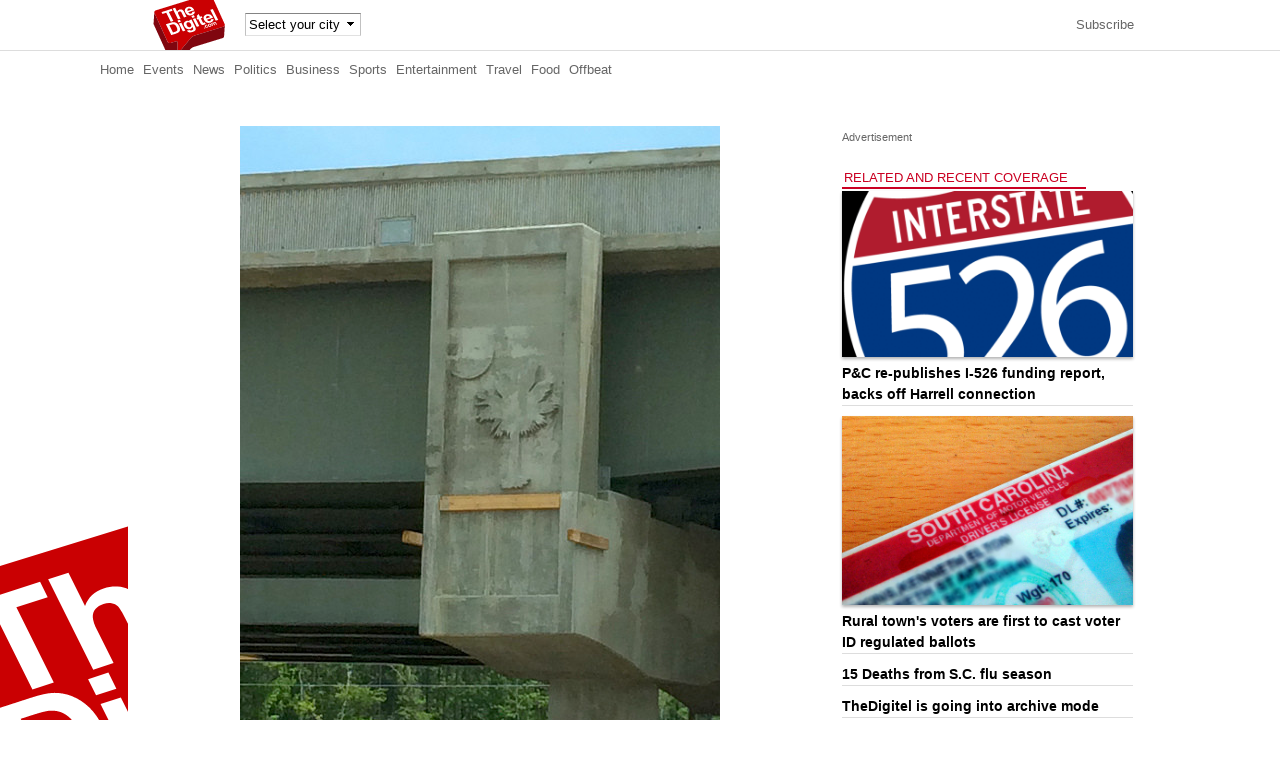

--- FILE ---
content_type: text/html
request_url: http://www.thedigitel.com/s/myrtle-beach/news-travel/backgate-overpass-set-completion-open-drivers-140711-275470/
body_size: 7772
content:
<!DOCTYPE html>
<html lang="en" dir="ltr" prefix="content: http://purl.org/rss/1.0/modules/content/ dc: http://purl.org/dc/terms/ foaf: http://xmlns.com/foaf/0.1/ og: http://ogp.me/ns# rdfs: http://www.w3.org/2000/01/rdf-schema# sioc: http://rdfs.org/sioc/ns# sioct: http://rdfs.org/sioc/types# skos: http://www.w3.org/2004/02/skos/core# xsd: http://www.w3.org/2001/XMLSchema#"><!--<![endif]-->
<head>
<meta charset="utf-8" />
<link rel="image_src" href="http://www.thedigitel.com/sites/default/files/styles/large/public/field/story/image/14593421213_6ff90e22ff_z.jpg" />
<meta name="description" content="Here&#039;s an update on the 17 Bypass construction project at the old backgate in Myrtle Beach.  That&#039;s where the bypass intersects with Socastee Boulevard, which is Highway 707, and Farrow Parkway.  Work on the bridge appr" />
<meta name="keywords" content="-Myrtle Beach, backgate, overpass, road work, construction" />
<meta name="news_keywords" content="backgate, overpass, road work, construction, -Myrtle Beach" />
<link rel="image_src" href="http://www.thedigitel.com/sites/default/files/styles/large/public/field/story/image/14593421213_6ff90e22ff_z.jpg" />
<link rel="canonical" href="http://www.thedigitel.com/s/myrtle-beach/news-travel/backgate-overpass-set-completion-open-drivers-140711-275470" />
<link rel="shortlink" href="http://www.thedigitel.com/node/275470" />
<meta name="twitter:card" content="summary" />
<meta name="twitter:site" content="@TheDigitel" />
<meta name="twitter:site:id" content="2954429" />
<meta name="twitter:url" content="http://www.thedigitel.com/s/myrtle-beach/news-travel/backgate-overpass-set-completion-open-drivers-140711-275470" />
<meta name="twitter:title" content="Backgate overpass set for completion, open to drivers in October" />
<meta name="twitter:description" content="Here&#039;s an update on the 17 Bypass construction project at the old backgate in Myrtle Beach.  That&#039;s where the bypass intersects with Socastee Boulevard, which is Highway 707, and Farrow Parkway.  Work on the bridge appr" />
<meta name="twitter:image" content="http://www.thedigitel.com/sites/default/files/styles/large/public/field/story/image/14593421213_6ff90e22ff_z.jpg" />
<title>Backgate overpass set for completion, open to drivers in October | TheDigitel</title>
<link type="text/css" rel="stylesheet" href="http://www.thedigitel.com/sites/default/files/css/css_xE-rWrJf-fncB6ztZfd2huxqgxu4WO-qwma6Xer30m4.css" media="all" />
<link type="text/css" rel="stylesheet" href="http://www.thedigitel.com/sites/default/files/css/css_4ZZyhkgaXs_EZoPB-ljoirewOhMwOZl8CBh9FwKWLgA.css" media="all" />
<link type="text/css" rel="stylesheet" href="http://www.thedigitel.com/sites/default/files/css/css_r_W1eyn33bFfzsNQiaihnw6-1SGstgY_L9rh-bu6J7A.css" media="all" />
<link type="text/css" rel="stylesheet" href="http://www.thedigitel.com/sites/default/files/css/css_dz96BbWX89ZSgrecS2M2Z3_Oeh84RnbLYLxrveDRR4U.css" media="screen" />
<link type="text/css" rel="stylesheet" href="http://www.thedigitel.com/sites/default/files/css/css_LuwLIDO0JkZYFgwegujc7wb85qzSLz1N97_AxhRSxws.css" media="only screen" />
<script src="//ajax.googleapis.com/ajax/libs/jquery/1.7.2/jquery.min.js"></script>
<script>window.jQuery || document.write("<script src='/sites/all/modules/jquery_update/replace/jquery/1.7/jquery.min.js'>\x3C/script>")</script>
<script src="http://www.thedigitel.com/sites/default/files/js/js_3TykeRWpejhD4-J3vdlaNXdULg9xhOZhbsppK0o2bUs.js"></script>
<script src="http://www.thedigitel.com/sites/default/files/js/js_NpX2cwCeepkWZZ194B6-ViyVBHleaYLOx5R9EWBOMRU.js"></script>
<script src="http://www.thedigitel.com/sites/default/files/js/js_BcArEZUExmY6vJB1Ja6VPTsWix5vq9NK73GbRBBeiBA.js"></script>
<script src="http://www.thedigitel.com/sites/all/libraries/hoverintent/jquery.hoverIntent.minified.js"></script>
<script src="http://www.thedigitel.com/sites/all/modules/linkpreview/linkpreview.js"></script>
<script src="http://www.thedigitel.com/sites/default/files/js/js_-DOsc9hYz47voPdIt-GOPtpXPS-kBq8Xkq8ThXIfVTQ.js"></script>
<script src="http://www.thedigitel.com/sites/default/files/js/js_kKBw2xFvrcNuP9Qqt9POSrvM-lHpHdqBw0kig1_IfGg.js"></script>
<script src="http://www.thedigitel.com/sites/default/files/js/js_zoIR6wxkKoF46wcDgqzuONs_b9HoqrZKgR3ptlHozWg.js"></script>
<script>jQuery.extend(Drupal.settings, {"basePath":"\/","pathPrefix":"","ajaxPageState":{"theme":"adaptivetheme_subtheme","theme_token":"vDtVnK6G4Lp_EGOY_x95gKsDjArNjABKYN_83BgvhRg","js":{"http:\/\/www.thedigitel.com\/sites\/all\/themes\/adaptivetheme\/at_subtheme\/scripts\/salvattore.min.js":1,"http:\/\/pagead2.googlesyndication.com\/pagead\/js\/adsbygoogle.js":1,"0":1,"\/\/ajax.googleapis.com\/ajax\/libs\/jquery\/1.7.2\/jquery.min.js":1,"1":1,"misc\/jquery.once.js":1,"misc\/drupal.js":1,"sites\/all\/modules\/extlink\/extlink.js":1,"sites\/all\/libraries\/socialite\/socialite.min.js":1,"http:\/\/www.thedigitel.com\/sites\/all\/libraries\/hoverintent\/jquery.hoverIntent.minified.js":1,"http:\/\/www.thedigitel.com\/sites\/all\/modules\/linkpreview\/linkpreview.js":1,"2":1,"sites\/all\/modules\/responsive_menus\/styles\/meanMenu\/jquery.meanmenu.min.js":1,"sites\/all\/modules\/responsive_menus\/styles\/meanMenu\/responsive_menus_mean_menu.js":1,"sites\/all\/modules\/google_analytics\/googleanalytics.js":1,"3":1,"sites\/all\/themes\/adaptivetheme\/at_subtheme\/scripts\/custom.js":1,"sites\/all\/themes\/adaptivetheme\/at_core\/scripts\/scalefix.js":1},"css":{"modules\/system\/system.base.css":1,"modules\/system\/system.menus.css":1,"modules\/system\/system.messages.css":1,"modules\/system\/system.theme.css":1,"sites\/all\/modules\/simplenews\/simplenews.css":1,"sites\/all\/modules\/date\/date_api\/date.css":1,"sites\/all\/modules\/date\/date_popup\/themes\/datepicker.1.7.css":1,"modules\/field\/theme\/field.css":1,"sites\/all\/modules\/logintoboggan\/logintoboggan.css":1,"modules\/node\/node.css":1,"modules\/user\/user.css":1,"sites\/all\/modules\/video_filter\/video_filter.css":1,"sites\/all\/modules\/extlink\/extlink.css":1,"sites\/all\/modules\/views\/css\/views.css":1,"sites\/all\/modules\/ctools\/css\/ctools.css":1,"sites\/all\/modules\/panels\/css\/panels.css":1,"sites\/all\/modules\/panels\/plugins\/layouts\/flexible\/flexible.css":1,"modules\/comment\/comment.css":1,"public:\/\/ctools\/css\/7eff4031c1850acdc9f42ba12619a808.css":1,"sites\/all\/modules\/responsive_menus\/styles\/meanMenu\/meanmenu.min.css":1,"sites\/all\/themes\/adaptivetheme\/at_core\/css\/at.layout.css":1,"sites\/all\/themes\/adaptivetheme\/at_subtheme\/css\/global.base.css":1,"sites\/all\/themes\/adaptivetheme\/at_subtheme\/css\/global.styles.css":1,"public:\/\/adaptivetheme\/adaptivetheme_subtheme_files\/adaptivetheme_subtheme.responsive.layout.css":1,"public:\/\/adaptivetheme\/adaptivetheme_subtheme_files\/adaptivetheme_subtheme.responsive.styles.css":1}},"global_filter_1":["global-filter-1-view-regions","",1],"responsive_menus":[{"selectors":".block-menu-main-menu-top-right","trigger_txt":"\u003Cspan \/\u003E\u003Cspan \/\u003E\u003Cspan \/\u003E","close_txt":"X","close_size":"18px","position":"right","media_size":"480","show_children":"1","expand_children":"0","expand_txt":"+","contract_txt":"-","remove_attrs":"1","responsive_menus_style":"mean_menu"}],"extlink":{"extTarget":"_blank","extClass":0,"extLabel":"(link is external)","extImgClass":0,"extSubdomains":1,"extExclude":"","extInclude":"","extCssExclude":"","extCssExplicit":"","extAlert":0,"extAlertText":"This link will take you to an external web site. We are not responsible for their content.","mailtoClass":0,"mailtoLabel":"(link sends e-mail)"},"googleanalytics":{"trackOutbound":1,"trackMailto":1,"trackDownload":1,"trackDownloadExtensions":"7z|aac|arc|arj|asf|asx|avi|bin|csv|doc(x|m)?|dot(x|m)?|exe|flv|gif|gz|gzip|hqx|jar|jpe?g|js|mp(2|3|4|e?g)|mov(ie)?|msi|msp|pdf|phps|png|ppt(x|m)?|pot(x|m)?|pps(x|m)?|ppam|sld(x|m)?|thmx|qtm?|ra(m|r)?|sea|sit|tar|tgz|torrent|txt|wav|wma|wmv|wpd|xls(x|m|b)?|xlt(x|m)|xlam|xml|z|zip"}});</script>
</head>
<body class="html not-front not-logged-in no-sidebars page-node page-node- page-node-275470 node-type-post site-name-hidden site-name-thedigitel section-s">
    <div id="page" class="container page">

  <!-- region: Leaderboard -->
  
  <header id="header" class="clearfix" role="banner">

          <!-- start: Branding -->
      <div id="branding" class="branding-elements clearfix">

        
        
      </div><!-- /end #branding -->
    
    <!-- region: Header -->
    <div class="region region-header"><div class="region-inner clearfix"><div id="block-block-4" class="block block-block no-title odd first block-count-1 block-region-header block-4" ><div class="block-inner clearfix">  
  
  <div class="block-content content"><h1 id="site-name"><a href="/" title="Home page" class="active">TheDigitel</a></h1></div>
  </div></div><div id="block-block-21" class="block block-block no-title even block-count-2 block-region-header block-21" ><div class="block-inner clearfix">  
  
  <div class="block-content content"><form class="global-filter-manual" action="/" method="post" id="global-filter-1-manual" accept-charset="UTF-8">
  <div class="form-item form-type-select form-item-view-regions">
    <select class="global-filter-1-view-regions form-select" id="edit-view-regions" name="view_regions">
      <option value="" selected="selected">Select your city</option>
      <option value="http://beaufort.thedigitel.com" region="2">Beaufort</option>
      <option value="http://charleston.thedigitel.com" region="3">Charleston</option>
      <option value="http://myrtlebeach.thedigitel.com" region="5">Myrtle Beach</option>
    </select>
  </div>
  <input class="global-filter-set-select form-submit" style="display:none" type="submit" id="edit-submit" name="op" value="Set">
</form></div>
  </div></div><div id="block-menu-menu-main-menu-top-right" class="block block-menu no-title odd last block-count-3 block-region-header block-menu-main-menu-top-right"  role="navigation"><div class="block-inner clearfix">  
  
  <div class="block-content content"><ul class="menu clearfix"><li class="first last leaf menu-depth-1 menu-item-875"><a href="/subscribe" title="">Subscribe</a></li></ul></div>
  </div></div></div></div>
  </header>

  <!-- Navigation elements -->
  <div id="menu-container" class="clearfix">
    <div id="menu-bar" class="nav clearfix"><nav id="block-block-7" class="block block-block no-title menu-wrapper menu-bar-wrapper clearfix odd first last block-count-4 block-region-menu-bar block-7" >  
  
  <span class="mr5 ml10"><a href="/">Home</a></span> 
<span class="mr5"><a href="/events">Events</a></span> 
<span class="mr5"><a href="/section/news">News</a></span> 
<span class="mr5"><a href="/section/politics">Politics</a></span> 
<span class="mr5"><a href="/section/business">Business</a></span> 
<span class="mr5"><a href="/section/sports">Sports</a></span> 
<span class="mr5"><a href="/section/entertainment">Entertainment</a></span> 
<span class="mr5"><a href="/section/travel">Travel</a></span> 
<span class="mr5"><a href="/section/food">Food</a></span> 
<span class="mr5"><a href="/section/offbeat">Offbeat</a></span>
  </nav></div>          </div>

  <!-- region: Secondary Content -->
  
  <div id="columns" class="columns clearfix">
    <div id="content-column" class="content-column" role="main">
      <div class="content-inner">

        <!-- region: Highlighted -->
        
        <section id="main-content">

          
                      <header id="main-content-header" class="clearfix">

                              <h1 id="page-title">
                                  </h1>
              
              
            </header>
          
          <!-- region: Main Content -->
                      <div id="content" class="region">
              <div id="block-system-main" class="block block-system no-title odd first last block-count-5 block-region-content block-main" >  
  
  <div class="panel-flexible panels-flexible-2 clearfix" id="post-full">
<div class="panel-flexible-inside panels-flexible-2-inside">
<div class="panels-flexible-2-middle"><div class="panels-flexible-column panels-flexible-column-2-main panels-flexible-column-first">
  <div class="inside panels-flexible-column-inside panels-flexible-column-2-main-inside panels-flexible-column-inside-first">
<div class="panels-flexible-row panels-flexible-row-2-main-row panels-flexible-row-first clearfix">
  <div class="inside panels-flexible-row-inside panels-flexible-row-2-main-row-inside panels-flexible-row-inside-first clearfix">
<div class="panels-flexible-region panels-flexible-region-2-center panels-flexible-region-first panels-flexible-region-last">
  <div class="inside panels-flexible-region-inside panels-flexible-region-2-center-inside panels-flexible-region-inside-first panels-flexible-region-inside-last">
<div class="panel-pane pane-custom pane-1 post-image no-title block">
  <div class="block-inner clearfix">
    
            
    
    <div class="block-content">
      <div class="text-center"><img typeof="foaf:Image" class="image-style-large" src="http://www.thedigitel.com/sites/default/files/styles/large/public/field/story/image/14593421213_6ff90e22ff_z.jpg?itok=kdd44jN4" alt="" title="&lt;p&gt;An ornamental endcap for one of the supports at the Backgate overpass&lt;/p&gt;
" /></div><div class="small grey text-right"><a href="https://www.flickr.com/photos/121215879@N03/14593421213/">via Redditor the-mp </a></div><div class="small mt5"><p>An ornamental endcap for one of the supports at the Backgate overpass</p>
</div>    </div>

    
    
  </div>
</div>
<div class="panel-separator"></div><div class="panel-pane pane-custom pane-2 small grey link-dashed mb0 no-title block">
  <div class="block-inner clearfix">
    
            
    
    <div class="block-content">
      9:46 am on Friday July 11, 2014 

 | <a href="source_term_url">References WBTW.com</a>    </div>

    
    
  </div>
</div>
<div class="panel-separator"></div><div class="panel-pane pane-node-title mb0 no-title block">
  <div class="block-inner clearfix">
    
            
    
    <div class="block-content">
      Backgate overpass set for completion, open to drivers in October    </div>

    
    
  </div>
</div>
<div class="panel-separator"></div><div class="panel-pane pane-node-body no-title block">
  <div class="block-inner clearfix">
    
            
    
    <div class="block-content">
      <div class="field field-name-body field-type-text-with-summary field-label-hidden view-mode-_custom_display"><div class="field-items"><div class="field-item even" property="content:encoded"><blockquote><p>Here's an update on the 17 Bypass construction project at the old backgate in Myrtle Beach.  That's where the bypass intersects with Socastee Boulevard, which is Highway 707, and Farrow Parkway.  Work on the bridge approach lanes should end next month and the bridges should open to drivers in mid-to-late October.</p>
</blockquote>
</div></div></div>    </div>

    
    
  </div>
</div>
<div class="panel-separator"></div><div class="panel-pane pane-custom pane-3 link-dashed bold no-title block">
  <div class="block-inner clearfix">
    
            
    
    <div class="block-content">
      <a href="http://www.wbtw.com/story/25989503/horry-countys-newest-overpass-should-open-for-drivers-in-october">Head to the source at  wbtw.com</a>    </div>

    
    
  </div>
</div>
<div class="panel-separator"></div><section class="panel-pane pane-node-terms relative top10 mb0 bold block">
  <div class="block-inner clearfix">
    
              <h2 class="pane-title block-title">Filed in</h2>
        
    
    <div class="block-content">
      <a href="/section/news" rel="tag" title="">News</a>, <a href="/section/travel" rel="tag" title="">Travel</a>    </div>

    
    
  </div>
</section>
<div class="panel-separator"></div><div class="panel-pane pane-node-terms no-title block">
  <div class="block-inner clearfix">
    
            
    
    <div class="block-content">
      <a href="/tags/construction" rel="tag" title="">construction</a>, <a href="/tags/road-work" rel="tag" title="">road work</a>, <a href="/tags/overpass" rel="tag" title="">overpass</a>, <a href="/tags/backgate" rel="tag" title="">backgate</a>    </div>

    
    
  </div>
</div>
<div class="panel-separator"></div><section class="panel-pane pane-node-comments block">
  <div class="block-inner clearfix">
    
              <h2 class="pane-title block-title">Comments</h2>
        
    
    <div class="block-content">
      <a id="comment-3982"></a>
<article class="comment odd first comment-title-hidden comment-with-picture clearfix" about="/comment/3982#comment-3982" typeof="sioc:Post sioct:Comment">
  
      <header class="comment-header">
              <h3 property="dc:title" datatype="" class="comment-title element-invisible"><a href="/comment/3982#comment-3982" rel="bookmark">Two corporate partners also</a></h3>
                </header>
  
      <footer class="submitted with-user-picture">
        <div class="user-picture">
    <a href="/users/abedo" title="View user profile."><img typeof="foaf:Image" class="image-style-thumbnail" src="http://www.thedigitel.com/sites/default/files/styles/thumbnail/public/pictures/picture-687440-1464421095.jpg?itok=w9ayhPgI" alt="Abedo&#039;s picture" title="Abedo&#039;s picture" /></a>  </div>
      <div class="author-datetime mb5"><span property="dc:date dc:created" content="2016-06-14T23:13:47-04:00" datatype="xsd:dateTime" rel="sioc:has_creator"><a href="/users/abedo" title="View user profile." rel="author" class="username" xml:lang="" about="/users/abedo" typeof="sioc:UserAccount" property="foaf:name" datatype="">Abedo</a> on <time datetime="2016-06-14T23:13:47Z" pubdate="pubdate"><span class="date-time permalink"><a href="/comment/3982#comment-3982" rel="bookmark">11:13 pm on Tuesday June 14, 2016</a></span></time></span></div>
    </footer>
  
  <div class="comment-content">
    <span rel="sioc:reply_of" resource="/s/myrtle-beach/news-travel/backgate-overpass-set-completion-open-drivers-140711-275470" class="rdf-meta element-hidden"></span><div class="field field-name-comment-body field-type-text-long field-label-hidden view-mode-full"><div class="field-items"><div class="field-item even" property="content:encoded"><p>Two corporate partners also had good reason to celebrate — Leicester’s kit maker Puma and its <a href="http://www.cheap-footballshirts.co.uk">cheap football shirts</a> sponsor King Power. Both are likely to have struck bargain basement rights deals with the Midlands club, only to ride an unimaginable wave of media coverage as the minnows conquered all.Other teams have raced to catch up. Chelsea paid to end its deal with Adidas six years early so it could seek more money elsewhere. Last month, it agreed a contract with <a href="http://www.cheapshoesforyou.co.uk">nike air max outlet</a> worth more than double its previous arrangement.<br />
Meanwhile challenger brands such as Under Armour and New Balance have pushed up the competition for <a href="http://www.cheap-footballshirts.co.uk">football shirts sale</a>, as they use football sponsorship as a way to build relationships with new retailers and expand their distribution networks.But all teams are benefiting from the broader growth in sponsorship, such as the branding across the belly of a <a href="http://www.monclerjacketsoutlet.co.uk">moncler outlet jackets</a>, as a new breed of advertisers looks to secure prime real estate in the world’s most watched sport.</p>
</div></div></div>  </div>

  
  
  </article>
<a id="comment-11914"></a>
<article class="comment even comment-title-hidden clearfix" about="/comment/11914#comment-11914" typeof="sioc:Post sioct:Comment">
  
      <header class="comment-header">
              <h3 property="dc:title" datatype="" class="comment-title element-invisible"><a href="/comment/11914#comment-11914" rel="bookmark">You want to Check the MSBTE</a></h3>
                </header>
  
      <footer class="submitted">
            <div class="author-datetime mb5"><span property="dc:date dc:created" content="2016-09-16T10:50:18-04:00" datatype="xsd:dateTime" rel="sioc:has_creator"><a href="/users/msbte" title="View user profile." rel="author" class="username" xml:lang="" about="/users/msbte" typeof="sioc:UserAccount" property="foaf:name" datatype="">msbte</a> on <time datetime="2016-09-16T10:50:18Z" pubdate="pubdate"><span class="date-time permalink"><a href="/comment/11914#comment-11914" rel="bookmark">10:50 am on Friday September 16, 2016</a></span></time></span></div>
    </footer>
  
  <div class="comment-content">
    <span rel="sioc:reply_of" resource="/s/myrtle-beach/news-travel/backgate-overpass-set-completion-open-drivers-140711-275470" class="rdf-meta element-hidden"></span><div class="field field-name-comment-body field-type-text-long field-label-hidden view-mode-full"><div class="field-items"><div class="field-item even" property="content:encoded"><p>You want to Check the <a href="http://www.msbteresultwinter2014.in/">MSBTE Result Winter 2016</a>.. The How to Find on the Internet..</p>
</div></div></div>  </div>

  
  
  </article>
    </div>

    
    
  </div>
</section>
  </div>
</div>
  </div>
</div>
<div class="panels-flexible-row panels-flexible-row-2-1 panels-flexible-row-last clearfix ">
  <div class="inside panels-flexible-row-inside panels-flexible-row-2-1-inside panels-flexible-row-inside-last clearfix">
<div class="panels-flexible-row-2-1-left"><div class="panels-flexible-region panels-flexible-region-2-sidebar panels-flexible-region-first ">
  <div class="inside panels-flexible-region-inside panels-flexible-region-2-sidebar-inside panels-flexible-region-inside-first">
  </div>
</div>
</div><div class="panels-flexible-row-2-1-middle"><div class="panels-flexible-region panels-flexible-region-2-main_ panels-flexible-region-last ">
  <div class="inside panels-flexible-region-inside panels-flexible-region-2-main_-inside panels-flexible-region-inside-last">
  </div>
</div>
</div>  </div>
</div>
  </div>
</div>
</div><div class="panels-flexible-2-right"><div class="panels-flexible-column panels-flexible-column-2-2 panels-flexible-column-last postsidebar">
  <div class="inside panels-flexible-column-inside panels-flexible-column-2-2-inside panels-flexible-column-inside-last">
<div class="panels-flexible-region panels-flexible-region-2-sidebar_ panels-flexible-region-first panels-flexible-region-last ">
  <div class="inside panels-flexible-region-inside panels-flexible-region-2-sidebar_-inside panels-flexible-region-inside-first panels-flexible-region-inside-last">
<div class="panel-pane pane-block pane-block-18 no-title block">
  <div class="block-inner clearfix">
    
            
    
    <div class="block-content">
      
<span class="small grey">Advertisement</span>
    </div>

    
    
  </div>
</div>
<div class="panel-separator"></div><section class="panel-pane pane-views-panes pane-similarterms-panel-pane-1 block">
  <div class="block-inner clearfix">
    
              <h2 class="pane-title block-title">Related and recent coverage</h2>
        
    
    <div class="block-content">
      <div class="view view-similarterms view-id-similarterms view-display-id-panel_pane_1 view-dom-id-a5c30d16ec4d89e8d048cc42679839c2">
        
  
  
      <div class="view-content">
          <div class="hr mb10 first odd">
      
      <div>
  
    
      <a href="/s/charleston/news-politics/pc-re-publishes-i-526-funding-report-backs-harrell-130208-22257"><img typeof="foaf:Image" class="image-style-medium" src="http://www.thedigitel.com/sites/default/files/styles/large/public/field/story/159/image/i526_0.gif?itok=ZXz4j1nx" width="315" height="180" alt="" /></a>
      </div>
  

      <h4 class="mb0 mt0">
  
    
      <a href="/s/charleston/news-politics/pc-re-publishes-i-526-funding-report-backs-harrell-130208-22257">P&amp;C re-publishes I-526 funding report, backs off Harrell connection</a>
      </h4>
  
    </div>
      <div class="hr mb10 even">
      
      <div>
  
    
      <a href="/s/south-carolina-myrtle-beach-charleston-beaufort/news/rural-towns-voters-are-first-cast-voter-id-130108-8912"><img typeof="foaf:Image" class="image-style-medium" src="http://www.thedigitel.com/sites/default/files/styles/large/public/field/story/1/image/6191014619_dbb0a036f6_z.jpg?itok=06kbC_M5" width="315" height="180" alt="" /></a>
      </div>
  

      <h4 class="mb0 mt0">
  
    
      <a href="/s/south-carolina-myrtle-beach-charleston-beaufort/news/rural-towns-voters-are-first-cast-voter-id-130108-8912">Rural town&#039;s voters are first to cast voter ID regulated ballots</a>
      </h4>
  
    </div>
      <div class="hr mb10 odd">
      
      <div>
  
    
      
      </div>
  

      <h4 class="mb0 mt0">
  
    
      <a href="/s/south-carolina-myrtle-beach-charleston-beaufort/news/15-deaths-sc-flu-season-130105-7658">15 Deaths from S.C. flu season</a>
      </h4>
  
    </div>
      <div class="hr mb10 last even">
      
      <div>
  
    
      
      </div>
  

      <h4 class="mb0 mt0">
  
    
      <a href="/s/south-carolina-myrtle-beach-charleston-beaufort/digitel-feature/thedigitel-going-archive-mode-170513-619441">TheDigitel is going into archive mode</a>
      </h4>
  
    </div>
      </div>
  
  
  
  
  
  
</div>    </div>

    
    
  </div>
</section>
  </div>
</div>
  </div>
</div>
</div></div>
</div>

  </div>            </div>
          
          <!-- Feed icons (RSS, Atom icons etc -->
          
          
        </section><!-- /end #main-content -->

        <!-- region: Content Aside -->
        
      </div><!-- /end .content-inner -->
    </div><!-- /end #content-column -->

    <!-- regions: Sidebar first and Sidebar second -->
        
  </div><!-- /end #columns -->

  <!-- region: Tertiary Content -->
  
  <!-- region: Footer -->
      <footer id="footer" class="clearfix" role="contentinfo">
      <div class="region region-footer"><div class="region-inner clearfix"><div id="block-block-17" class="block block-block no-title odd first block-count-6 block-region-footer block-17" ><div class="block-inner clearfix">  
  
  <div class="block-content content"><span class="small grey">Advertisement</span>
<div class="text-center">
</div></div>
  </div></div><div id="block-block-13" class="block block-block no-title even block-count-7 block-region-footer block-13" ><div class="block-inner clearfix">  
  
  <div class="block-content content">
<div class="small" style="line-height: 1.5em;">

    <div class="float-left w200 mr10">
      <h3><a href="/subscribe">Get the newsletter</a></h3>
      <div class="link-dashed"><a href="/subscribe">Get a daily update of all things local in your inbox</a>.</div>


      <h3>RSS Feeds</h3>
      <div><a href="/feed/rss.xml" class="feed-icon text-top" title="Subscribe to top posts"><img typeof="foaf:Image" class="image-style-none" src="/sites/all/themes/adaptivetheme/at_subtheme/images/feed-12.png" width="12" height="12" alt="Subscribe to top posts"> Subscribe to top posts</a></div>

      <div><a href="/feed/incoming/rss.xml" class="feed-icon text-top" title="Subscribe to Incoming posts"><img typeof="foaf:Image" class="image-style-none" src="/sites/all/themes/adaptivetheme/at_subtheme/images/feed-12.png" width="12" height="12" alt="Subscribe to Incoming posts"> Subscribe to incoming posts</a></div>
    </div>

    <div class="float-left w200 mr10">
      <h3>Contact us</h3>
        <div class="link-dashed"><a rel="" href="mailto:contact@thedigitel.com">contact@thedigitel.com</a>; (843) 608-1011; Snail mail: Giant Hawk Media, 164 Market St. #281, Charleston, SC 29401</div>
    </div>

    <div class="float-left w200 mr10">
      <h3>Legal joy</h3>
        <div class="link-dashed"><a rel="" href="http://gateway.thedigitel.com/pages/legal" target="_blank">User agreement, privacy policy, and DMCA Safe Harbor</a> | <a rel="nofollow" href="http://gateway.thedigitel.com/pages/legal" target="_blank">Rights and permissions</a> | <a rel="nofollow" href="/advertise">Advertising information</a><br>
        Giant Hawk Media is not responsible for the content of external sites. By posting text, links, and imagery on this site you recognize that you are entirely responsible for each item posted.</div>
    </div>

</div></div>
  </div></div><div id="block-block-10" class="block block-block no-title odd block-count-8 block-region-footer block-10" ><div class="block-inner clearfix">  
  
  <div class="block-content content"><script type="text/javascript">
jQuery(document).ready(function ($) { Socialite.load('.social-buttons'); });
</script>
</div>
  </div></div><div id="block-block-6" class="block block-block no-title even last block-count-9 block-region-footer block-6" ><div class="block-inner clearfix">  
  
  <div class="block-content content">
<link rel="stylesheet" href="/sites/all/libraries/formalize/css/formalize.css" />
<script src="/sites/all/libraries/formalize/js/jquery.formalize.js"></script>
<link rel="stylesheet" href="/sites/all/libraries/font_awesome/css/font-awesome.min.css">

<link rel="stylesheet" href="/sites/all/modules/linkpreview/linkpreview.css">

<script type="text/javascript">
</script>


</div>
  </div></div></div></div>    </footer>
  
</div>
  <script src="http://www.thedigitel.com/sites/all/themes/adaptivetheme/at_subtheme/scripts/salvattore.min.js"></script>
</body>
</html>


--- FILE ---
content_type: text/css
request_url: http://www.thedigitel.com/sites/default/files/css/css_r_W1eyn33bFfzsNQiaihnw6-1SGstgY_L9rh-bu6J7A.css
body_size: 1412
content:
.ctools-locked{color:red;border:1px solid red;padding:1em;}.ctools-owns-lock{background:#FFFFDD none repeat scroll 0 0;border:1px solid #F0C020;padding:1em;}a.ctools-ajaxing,input.ctools-ajaxing,button.ctools-ajaxing,select.ctools-ajaxing{padding-right:18px !important;background:url(/sites/all/modules/ctools/images/status-active.gif) right center no-repeat;}div.ctools-ajaxing{float:left;width:18px;background:url(/sites/all/modules/ctools/images/status-active.gif) center center no-repeat;}
div.panel-pane div.admin-links{font-size:xx-small;margin-right:1em;}div.panel-pane div.admin-links li a{color:#ccc;}div.panel-pane div.admin-links li{padding-bottom:2px;background:white;z-index:201;}div.panel-pane div.admin-links:hover a,div.panel-pane div.admin-links-hover a{color:#000;}div.panel-pane div.admin-links a:before{content:"[";}div.panel-pane div.admin-links a:after{content:"]";}div.panel-pane div.panel-hide{display:none;}div.panel-pane div.panel-hide-hover,div.panel-pane:hover div.panel-hide{display:block;position:absolute;z-index:200;margin-top:-1.5em;}div.panel-pane div.node{margin:0;padding:0;}div.panel-pane div.feed a{float:right;}
.panel-flexible .panel-separator{margin:0 0 1em 0;}
#comments{margin-top:15px;}.indented{margin-left:25px;}.comment-unpublished{background-color:#fff4f4;}.comment-preview{background-color:#ffffea;}
.panels-flexible-2 .panels-flexible-region{padding:0;}.panels-flexible-2 .panels-flexible-region-inside{padding-right:0.5em;padding-left:0.5em;}.panels-flexible-2 .panels-flexible-region-inside-first{padding-left:0;}.panels-flexible-2 .panels-flexible-region-inside-last{padding-right:0;}.panels-flexible-2 .panels-flexible-column{padding:0;}.panels-flexible-2 .panels-flexible-column-inside{padding-right:0.5em;padding-left:0.5em;}.panels-flexible-2 .panels-flexible-column-inside-first{padding-left:0;}.panels-flexible-2 .panels-flexible-column-inside-last{padding-right:0;}.panels-flexible-2 .panels-flexible-row{padding:0 0 0.5em 0;margin:0;}.panels-flexible-2 .panels-flexible-row-last{padding-bottom:0;}.panels-flexible-column-2-2{float:left;width:300px;}.panels-flexible-column-2-main{float:left;width:99.0000%;}.panels-flexible-2-middle{margin-right:300px;}.panels-flexible-2-inside{padding-right:0px;}.panels-flexible-2{width:auto;}.panels-flexible-region-2-center{float:left;width:99.0000%;}.panels-flexible-row-2-main-row-inside{padding-right:0px;}.panels-flexible-region-2-sidebar{position:relative;float:left;background-color:transparent;width:70px;}.panels-flexible-region-2-main_{float:left;width:99.0000%;}.panels-flexible-row-2-1-inside{padding-left:0px;padding-right:0px;}.panels-flexible-row-2-1-middle{margin-left:70px;}* html .panels-flexible-row-2-1-left{left:70px;}.panel-flexible-admin .panels-flexible-row-2-1-inside{padding-left:0px;}.panels-flexible-region-2-sidebar_{float:left;width:99.0000%;}.panels-flexible-row-2-3-inside{padding-right:0px;}
a.meanmenu-reveal{display:none;}.mean-container .mean-bar{width:100%;position:relative;background:none;z-index:999999;top:-53px;}.mean-container a.meanmenu-reveal{width:22px;height:22px;padding:13px 13px 11px 13px;position:absolute;top:53px;right:0;cursor:pointer;color:#FFF;text-decoration:none;font-size:16px;text-indent:-9999em;line-height:22px;font-size:1px;display:block;font-family:Arial,Helvetica,sans-serif;font-weight:700;z-index:100;}.mean-container a.meanmenu-reveal span{display:block;background:#CA0022;height:3px;margin-top:3px;}.mean-container .mean-nav{width:100%;background:#CA0022;top:52px;position:relative;}.mean-container .mean-nav ul{padding:0;margin:0;width:100%;list-style-type:none;}.mean-container .mean-nav ul li{position:relative;float:left;width:100%;margin:0;}.mean-container .mean-nav ul li a{display:block;float:left;width:90%;padding:.8em 5%;margin:0;text-align:left;color:#fff;border-top:1px solid #383838;border-top:1px solid rgba(255,255,255,0.5);text-decoration:none;text-transform:uppercase;}.mean-container .mean-nav ul li li a{width:80%;padding:1em 10%;border-top:1px solid #f1f1f1;border-top:1px solid rgba(255,255,255,0.25);opacity:0.75;filter:alpha(opacity=75);text-shadow:none !important;visibility:visible;}.mean-container .mean-nav ul li.mean-last a{border-bottom:none;margin-bottom:0;}.mean-container .mean-nav ul li li li a{width:70%;padding:1em 15%;}.mean-container .mean-nav ul li li li li a{width:60%;padding:1em 20%;}.mean-container .mean-nav ul li li li li li a{width:50%;padding:1em 25%;}.mean-container .mean-nav ul li a:hover{background:#252525;background:rgba(255,255,255,0.1);}.mean-container .mean-nav ul li a.mean-expand{margin-top:1px;width:26px;height:32px;padding:12px !important;text-align:center;position:absolute;right:0;top:0;z-index:2;font-weight:700;background:rgba(255,255,255,0.1);border:none !important;border-left:1px solid rgba(255,255,255,0.4) !important;border-bottom:1px solid rgba(255,255,255,0.2) !important;}.mean-container .mean-nav ul li a.mean-expand:hover{background:rgba(0,0,0,0.9);}.mean-container .mean-push{float:left;width:100%;padding:0;margin:0;clear:both;}.mean-nav .wrapper{width:100%;padding:0;margin:0;}.mean-container .mean-bar,.mean-container .mean-bar *{-webkit-box-sizing:content-box;-moz-box-sizing:content-box;box-sizing:content-box;}.mean-remove{display:none !important;}


--- FILE ---
content_type: text/css
request_url: http://www.thedigitel.com/sites/all/libraries/formalize/css/formalize.css
body_size: 1642
content:
.input_tiny {
  width: 50px;
}

.input_small {
  width: 100px;
}

.input_medium {
  width: 150px;
}

.input_large {
  width: 200px;
}

.input_xlarge {
  width: 250px;
}

.input_xxlarge {
  width: 300px;
}

.input_full {
  width: 100%;
}

.input_full_wrap {
  display: block;
  padding-right: 8px;
}

input[type="search"]::-webkit-search-decoration {
  display: none;
}

input:invalid,
button:invalid,
a.button:invalid,
select:invalid,
textarea:invalid {
  -webkit-box-shadow: none;
  -moz-box-shadow: none;
  box-shadow: none;
}
input:focus,
button:focus,
a.button:focus,
select:focus,
textarea:focus {
  -webkit-box-shadow: #0066ff 0 0 5px 0;
  -moz-box-shadow: #0066ff 0 0 5px 0;
  box-shadow: #0066ff 0 0 5px 0;
  z-index: 1;
}

input[type="file"]:focus, input[type="file"]:active,
input[type="radio"]:focus,
input[type="radio"]:active,
input[type="checkbox"]:focus,
input[type="checkbox"]:active {
  -webkit-box-shadow: none;
  -moz-box-shadow: none;
  box-shadow: none;
}

button,
a.button,
input[type="reset"],
input[type="submit"],
input[type="button"] {

}
button:hover,
a.button:hover,
input[type="reset"]:hover,
input[type="submit"]:hover,
input[type="button"]:hover {
}
button:active,
a.button:active,
input[type="reset"]:active,
input[type="submit"]:active,
input[type="button"]:active {
}
button::-moz-focus-inner,
a.button::-moz-focus-inner,
input[type="reset"]::-moz-focus-inner,
input[type="submit"]::-moz-focus-inner,
input[type="button"]::-moz-focus-inner {
  border: 0;
  padding: 0;
}

a.button {
  *padding-bottom: 3px;
}

button {
  *padding-top: 1px;
  *padding-bottom: 1px;
}

textarea,
select,
input[type="date"],
input[type="datetime"],
input[type="datetime-local"],
input[type="email"],
input[type="month"],
input[type="number"],
input[type="password"],
input[type="search"],
input[type="tel"],
input[type="text"],
input[type="time"],
input[type="url"],
input[type="week"] {
  -webkit-box-sizing: border-box;
  -moz-box-sizing: border-box;
  box-sizing: border-box;
  -webkit-background-clip: padding;
  -moz-background-clip: padding;
  background-clip: padding-box;
  -webkit-border-radius: 0;
  -moz-border-radius: 0;
  -ms-border-radius: 0;
  -o-border-radius: 0;
  border-radius: 0;
  -webkit-appearance: none;
  background-color: white;
  border: 1px solid;
  border-color: #848484 #c1c1c1 #e1e1e1;
  color: black;
  outline: 0;
  margin: 0;
  padding: 2px 3px;
  text-align: left;
  font-size: 13px;
  font-family: Arial, "Liberation Sans", FreeSans, sans-serif;
  height: 1.8em;
  vertical-align: top;
  *padding-top: 2px;
  *padding-bottom: 1px;
  *height: auto;
}
textarea[disabled],
select[disabled],
input[type="date"][disabled],
input[type="datetime"][disabled],
input[type="datetime-local"][disabled],
input[type="email"][disabled],
input[type="month"][disabled],
input[type="number"][disabled],
input[type="password"][disabled],
input[type="search"][disabled],
input[type="tel"][disabled],
input[type="text"][disabled],
input[type="time"][disabled],
input[type="url"][disabled],
input[type="week"][disabled] {
  background-color: #eeeeee;
}

button[disabled],
input[disabled],
select[disabled],
select[disabled] option,
select[disabled] optgroup,
textarea[disabled],
a.button_disabled {
  -webkit-box-shadow: none;
  -moz-box-shadow: none;
  box-shadow: none;
  -moz-user-select: -moz-none;
  -webkit-user-select: none;
  -khtml-user-select: none;
  user-select: none;
  color: #888888;
  cursor: default;
}

input::-webkit-input-placeholder,
textarea::-webkit-input-placeholder {
  color: #888888;
}

input:-moz-placeholder,
textarea:-moz-placeholder {
  color: #888888;
}

input.placeholder_text,
textarea.placeholder_text {
  color: #888888;
}

textarea,
select[size],
select[multiple] {
  height: auto;
}

select[size="0"],
select[size="1"] {
  height: 1.8em;
  *height: auto;
}

@media (-webkit-min-device-pixel-ratio: 0) {
  select[size],
  select[multiple],
  select[multiple][size] {
    background-image: none;
    padding-right: 3px;
  }

  select,
  select[size="0"],
  select[size="1"] {
    background-image: url([data-uri]);
    background-repeat: no-repeat;
    background-position: right center;
    padding-right: 20px;
  }

  ::-webkit-validation-bubble-message {
    -webkit-box-shadow: none;
    box-shadow: none;
    background: -webkit-gradient(linear, left top, left bottom, color-stop(0, #666666), color-stop(1, black));
    border: 0;
    color: white;
    font: 13px/17px "Lucida Grande", Arial, "Liberation Sans", FreeSans, sans-serif;
    overflow: hidden;
    padding: 15px 15px 17px;
    text-shadow: black 0 0 1px;
    min-height: 16px;
  }

  ::-webkit-validation-bubble-arrow,
  ::-webkit-validation-bubble-top-outer-arrow,
  ::-webkit-validation-bubble-top-inner-arrow {
    -webkit-box-shadow: none;
    box-shadow: none;
    background: #666666;
    border-color: #666666;
  }
}
textarea {
  min-height: 40px;
  overflow: auto;
  resize: vertical;
  width: 100%;
}

optgroup {
  color: black;
  font-style: normal;
  font-weight: normal;
  font-family: Arial, "Liberation Sans", FreeSans, sans-serif;
}
optgroup::-moz-focus-inner {
  border: 0;
  padding: 0;
}

.ie6_button,
* html button,
* html a.button {
  background: #dddddd url('../images/button.png?1298351022') repeat-x;
  border: 1px solid;
  border-color: #dddddd #bbbbbb #999999;
  cursor: pointer;
  color: #333333;
  font: bold 12px/1.2 Arial, sans-serif;
  padding: 2px 10px 0px;
  text-decoration: none;
  overflow: visible;
  vertical-align: top;
  width: auto;
}

* html a.button {
  position: relative;
  top: 3px;
  padding-bottom: 2px;
}

* html button {
  padding-top: 1px;
  padding-bottom: 1px;
}

.ie6_input,
* html textarea,
* html select {
  background: white;
  border: 1px solid;
  border-color: #848484 #c1c1c1 #e1e1e1;
  color: black;
  padding: 2px 3px 1px;
  font-size: 13px;
  font-family: Arial, sans-serif;
  vertical-align: top;
}

* html select {
  margin-top: 1px;
}

.placeholder_text,
.ie6_input_disabled,
.ie6_button_disabled {
  color: #888888;
}

.ie6_input_disabled {
  background: #eeeeee;
}


--- FILE ---
content_type: text/javascript
request_url: http://www.thedigitel.com/sites/default/files/js/js_kKBw2xFvrcNuP9Qqt9POSrvM-lHpHdqBw0kig1_IfGg.js
body_size: 368
content:
jQuery(function($) {
  
  // JS to handle redirect for the manual implemenation of hte views regions filter
  $('#edit-view-regions').change(function() {
    // was something actually selected?
    if ( $(this).val() !== '' ) {
        window.location = $(this).val();

//      // Detect android because we need to use document.location
//      var ua = navigator.userAgent.toLowerCase();
//      var isAndroid = ua.indexOf("android") > -1; //&& ua.indexOf("mobile");
//      console.log(ua);
//      console.log(isAndroid);
//      if(isAndroid) {
//        document.location = $(this).val();
//        //alert('android');
//      } else {
//        window.location = $(this).val();
//      }
    }
  });
  
});
;


--- FILE ---
content_type: text/javascript
request_url: http://www.thedigitel.com/sites/default/files/js/js_BcArEZUExmY6vJB1Ja6VPTsWix5vq9NK73GbRBBeiBA.js
body_size: 2951
content:
/*!
 * Socialite v2.0
 * http://socialitejs.com
 * Copyright (c) 2011 David Bushell
 * Dual-licensed under the BSD or MIT licenses: http://socialitejs.com/license.txt
 */
window.Socialite=function(e,t,n){"use strict"
var a=0,i=[],o={},r={},l=/^($|loaded|complete)/,s=e.encodeURIComponent,c={settings:{},trim:function(e){return e.trim?e.trim():e.replace(/^\s+|\s+$/g,"")},hasClass:function(e,t){return-1!==(" "+e.className+" ").indexOf(" "+t+" ")},addClass:function(e,t){c.hasClass(e,t)||(e.className=""===e.className?t:e.className+" "+t)},removeClass:function(e,t){e.className=c.trim(" "+e.className+" ".replace(" "+t+" "," "))},extendObject:function(e,t,a){for(var i in t){var o=e[i]!==n
o&&"object"==typeof t[i]?c.extendObject(e[i],t[i],a):(a||!o)&&(e[i]=t[i])}},getElements:function(e,t){for(var n=0,a=[],i=!!e.getElementsByClassName,o=i?e.getElementsByClassName(t):e.getElementsByTagName("*");o.length>n;n++)(i||c.hasClass(o[n],t))&&a.push(o[n])
return a},getDataAttributes:function(e,t,n){for(var a=0,i="",o={},r=e.attributes;r.length>a;a++){var l=r[a].name,c=r[a].value
c.length&&0===l.indexOf("data-")&&(t&&(l=l.substring(5)),n?o[l]=c:i+=s(l)+"="+s(c)+"&")}return n?o:i},copyDataAttributes:function(e,t,n,a){var i=c.getDataAttributes(e,n,!0)
for(var o in i)t.setAttribute(a?o.replace(/-/g,"_"):o,i[o])},createIframe:function(e,n){var a=t.createElement("iframe")
return a.style.cssText="overflow: hidden; border: none;",c.extendObject(a,{src:e,allowtransparency:"true",frameborder:"0",scrolling:"no"},!0),n&&(a.onload=a.onreadystatechange=function(){l.test(a.readyState||"")&&(a.onload=a.onreadystatechange=null,c.activateInstance(n))}),a},networkReady:function(e){return o[e]?o[e].loaded:n},appendNetwork:function(e){if(e&&!e.appended){if("function"==typeof e.append&&e.append(e)===!1)return e.appended=e.loaded=!0,c.activateAll(e),n
e.script&&(e.el=t.createElement("script"),c.extendObject(e.el,e.script,!0),e.el.async=!0,e.el.onload=e.el.onreadystatechange=function(){if(l.test(e.el.readyState||"")){if(e.el.onload=e.el.onreadystatechange=null,e.loaded=!0,"function"==typeof e.onload&&e.onload(e)===!1)return
c.activateAll(e)}},t.body.appendChild(e.el)),e.appended=!0}},removeNetwork:function(e){return c.networkReady(e.name)?(e.el.parentNode&&e.el.parentNode.removeChild(e.el),!(e.appended=e.loaded=!1)):!1},reloadNetwork:function(e){var t=o[e]
t&&c.removeNetwork(t)&&c.appendNetwork(t)},createInstance:function(e,t){var o=!0,r={el:e,uid:a++,widget:t}
return i.push(r),t.process!==n&&(o="function"==typeof t.process?t.process(r):!1),o&&c.processInstance(r),r.el.setAttribute("data-socialite",r.uid),r.el.className="socialite "+t.name+" socialite-instance",r},processInstance:function(e){var n=e.el
e.el=t.createElement("div"),e.el.className=n.className,c.copyDataAttributes(n,e.el),"a"!==n.nodeName.toLowerCase()||n.getAttribute("data-default-href")||e.el.setAttribute("data-default-href",n.getAttribute("href"))
var a=n.parentNode
a.insertBefore(e.el,n),a.removeChild(n)},activateInstance:function(e){return e&&!e.loaded?(e.loaded=!0,"function"==typeof e.widget.activate&&e.widget.activate(e),c.addClass(e.el,"socialite-loaded"),e.onload?e.onload(e.el):null):n},activateAll:function(e){"string"==typeof e&&(e=o[e])
for(var t=0;i.length>t;t++){var n=i[t]
n.init&&n.widget.network===e&&c.activateInstance(n)}},load:function(e,a,o,l,s){if(e=e&&"object"==typeof e&&1===e.nodeType?e:t,!a||"object"!=typeof a)return c.load(e,c.getElements(e,"socialite"),o,l,s),n
var d
if(/Array/.test(Object.prototype.toString.call(a)))for(d=0;a.length>d;d++)c.load(e,a[d],o,l,s)
else if(1===a.nodeType){if(!o||!r[o]){o=null
var p=a.className.split(" ")
for(d=0;p.length>d;d++)if(r[p[d]]){o=p[d]
break}if(!o)return}var u,f=r[o],g=parseInt(a.getAttribute("data-socialite"),10)
if(isNaN(g))u=c.createInstance(a,f)
else for(d=0;i.length>d;d++)if(i[d].uid===g){u=i[d]
break}!s&&u&&(u.init||(u.init=!0,u.onload="function"==typeof l?l:null,f.init(u)),f.network.appended?c.networkReady(f.network.name)&&c.activateInstance(u):c.appendNetwork(f.network))}},activate:function(t,n,a){e.Socialite.load(null,t,n,a)},process:function(t,n,a){e.Socialite.load(t,n,a,null,!0)},network:function(e,t){o[e]={name:e,el:null,appended:!1,loaded:!1,widgets:{}},t&&c.extendObject(o[e],t)},widget:function(e,t,n){n.name=e+"-"+t,o[e]&&!r[n.name]&&(n.network=o[e],o[e].widgets[t]=r[n.name]=n)},setup:function(e){c.extendObject(c.settings,e,!0)}}
return c}(window,window.document),function(e,n,a){a.setup({facebook:{lang:"en_GB",appId:null},twitter:{lang:"en"},googleplus:{lang:"en-GB"}}),a.network("facebook",{script:{src:"//connect.facebook.net/{{language}}/all.js",id:"facebook-jssdk"},append:function(t){var i=n.createElement("div"),o=a.settings.facebook,r={onlike:"edge.create",onunlike:"edge.remove",onsend:"message.send"}
i.id="fb-root",n.body.appendChild(i),t.script.src=t.script.src.replace("{{language}}",o.lang),e.fbAsyncInit=function(){e.FB.init({appId:o.appId,xfbml:!0})
for(var t in r)"function"==typeof o[t]&&e.FB.Event.subscribe(r[t],o[t])}}}),a.widget("facebook","like",{init:function(t){var i=n.createElement("div")
i.className="fb-like",a.copyDataAttributes(t.el,i),t.el.appendChild(i),e.FB&&e.FB.XFBML&&e.FB.XFBML.parse(t.el)}}),a.network("twitter",{script:{src:"//platform.twitter.com/widgets.js",id:"twitter-wjs",charset:"utf-8"},append:function(){var n="object"!=typeof e.twttr,i=a.settings.twitter,o=["click","tweet","retweet","favorite","follow"]
return n&&(e.twttr=t={_e:[],ready:function(e){t._e.push(e)}}),e.twttr.ready(function(e){for(var t=0;o.length>t;t++){var n=o[t]
"function"==typeof i["on"+n]&&e.events.bind(n,i["on"+n])}a.activateAll("twitter")}),n}})
var i=function(e){var t=n.createElement("a")
t.className=e.widget.name+"-button",a.copyDataAttributes(e.el,t),t.setAttribute("href",e.el.getAttribute("data-default-href")),t.setAttribute("data-lang",e.el.getAttribute("data-lang")||a.settings.twitter.lang),e.el.appendChild(t)},o=function(){e.twttr&&"object"==typeof e.twttr.widgets&&"function"==typeof e.twttr.widgets.load&&e.twttr.widgets.load()}
a.widget("twitter","share",{init:i,activate:o}),a.widget("twitter","follow",{init:i,activate:o}),a.widget("twitter","hashtag",{init:i,activate:o}),a.widget("twitter","mention",{init:i,activate:o}),a.widget("twitter","embed",{process:function(e){e.innerEl=e.el,e.innerEl.getAttribute("data-lang")||e.innerEl.setAttribute("data-lang",a.settings.twitter.lang),e.el=n.createElement("div"),e.el.className=e.innerEl.className,e.innerEl.className="",e.innerEl.parentNode.insertBefore(e.el,e.innerEl),e.el.appendChild(e.innerEl)},init:function(e){e.innerEl.className="twitter-tweet"},activate:o}),a.network("googleplus",{script:{src:"//apis.google.com/js/plusone.js"},append:function(){return e.gapi?!1:(e.___gcfg={lang:a.settings.googleplus.lang,parsetags:"explicit"},undefined)}})
var r=function(e){var t=n.createElement("div")
t.className="g-"+e.widget.gtype,a.copyDataAttributes(e.el,t),e.el.appendChild(t),e.gplusEl=t},l=function(e,t){return"function"!=typeof t?null:function(n){t(e.el,n)}},s=function(t){var n=t.widget.gtype
if(e.gapi&&e.gapi[n]){for(var i=a.settings.googleplus,o=a.getDataAttributes(t.el,!0,!0),r=["onstartinteraction","onendinteraction","callback"],s=0;r.length>s;s++)o[r[s]]=l(t,i[r[s]])
e.gapi[n].render(t.gplusEl,o)}}
a.widget("googleplus","one",{init:r,activate:s,gtype:"plusone"}),a.widget("googleplus","share",{init:r,activate:s,gtype:"plus"}),a.widget("googleplus","badge",{init:r,activate:s,gtype:"plus"}),a.network("linkedin",{script:{src:"//platform.linkedin.com/in.js"}})
var c=function(t){var i=n.createElement("script")
i.type="IN/"+t.widget.intype,a.copyDataAttributes(t.el,i),t.el.appendChild(i),"object"==typeof e.IN&&"function"==typeof e.IN.parse&&(e.IN.parse(t.el),a.activateInstance(t))}
a.widget("linkedin","share",{init:c,intype:"Share"}),a.widget("linkedin","recommend",{init:c,intype:"RecommendProduct"})}(window,window.document,window.Socialite),function(){var e=window._socialite
if(/Array/.test(Object.prototype.toString.call(e)))for(var t=0,n=e.length;n>t;t++)"function"==typeof e[t]&&e[t]()}();;
